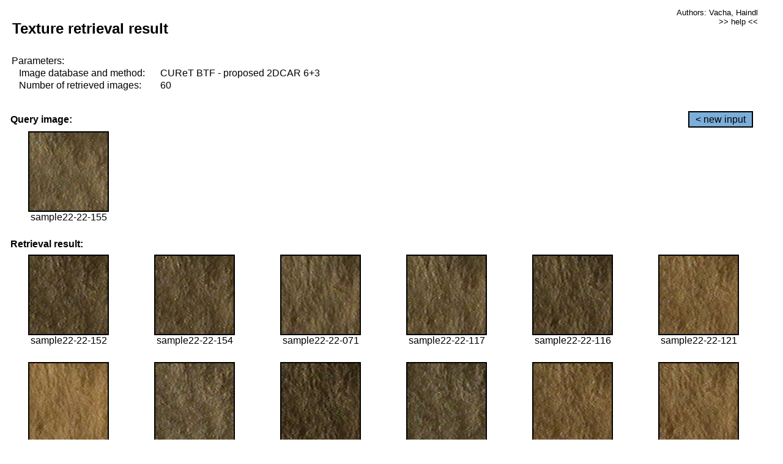

--- FILE ---
content_type: text/html;charset=UTF-8
request_url: http://cbir.utia.cas.cz/retrievalWebDemoCuret/RetrieveImages?database=0&database2=-1&input=2013&number=60&paging=16
body_size: 48804
content:


<!DOCTYPE HTML PUBLIC "-//W3C//DTD HTML 4.01 Transitional//EN"
"http://www.w3.org/TR/html4/loose.dtd">

<html>
  <head>
        <LINK REL="stylesheet" TYPE="text/css" HREF="retr.css">
    <meta http-equiv="Content-Type" content="text/html; charset=UTF-8">
    <title>Demonstration of MRF Illumination Invariants - http://ro.utia.cz/</title>
    <script>
     function toggleHelp() {
       var obj = document.getElementById('help');
	if (obj.style.display == 'none') {
          obj.style.display = 'block';
	} else {
          obj.style.display = 'none';
	}
     }
    </script>

  </head>
  <body>
     <div onclick="toggleHelp()" id="help" style="position:absolute; display:none; width:70%; height:70%; margin:5% 10%; auto; background-color:lightgray; border:1px solid darkgray; padding:2em;">
	<h1>Help</h1>
        <a href="#" style="display:block; position:absolute; top: 10px; right:10px; border:1px solid gray; padding: 2px 2px 2px 2px; text-decoration: none; color: black">x</a>
        <br>
        <p>This demonstration shows retrieval of similar textures, regardless illumination conditions.
        </p>
        
        <p>
           The CUReT texture database consists of images of 61 materials, each acquired under 92
           different illumination and viewpoint directions.
        </p>
        
        <p>
           Click on the image and system will find other similar images. The images
           are considered to be similar if the structure is similar,
           regardless colour or direction of illumination.
           The result images are ordered from left to right and than top to bottom.
           The first is image is the most similar and than dissimilarity increases.
        </p>
        <p>
           More details on algorithm of finding similar images can be found in the published
           <a href="./">articles</a>.
        </p>
        <br>
        <br>
        <br>
        <br>
        <br>
        <br>
        <br>
        <br>
        <br>
        version: October 22, 2009
 </div>
    
    <table border="0" cellpadding="3" width="98%">
      <tbody>
        <tr><td colspan="4">
            <h2>&nbsp;Texture retrieval result</h2>
          </td><td align="right" valign="top" colspan="2">
            <small><a href="./" class="authors">Authors: Vacha, Haindl</a></small><br>
            <small><a href="#" class="help" onclick="toggleHelp(); return false;">>> help <<</a></small>
        </td></tr>
        <!-- parameters -->
        <tr><td colspan="6">
            <table border="0" cellpadding="0" width="100%"><tbody>
                <tr><td>
                    &nbsp;Parameters:<br/>
                </td></tr>
                <tr><td nowrap>
                    &nbsp;&nbsp;&nbsp;&nbsp;Image database and method:&nbsp;
                  </td><td width="80%">
                    CUReT BTF - proposed 2DCAR 6+3
                  </td>
                  
                </tr>
                <tr><td nowrap>
                    &nbsp;&nbsp;&nbsp;&nbsp;Number of retrieved images:&nbsp;
                  </td><td>
                    60
                  </td>
                </tr>
            </tbody></table>
          </td>
        </tr>
        <tr><td colspan="6">
            <br/>
          </td>
        </tr>
        <!-- query image -->
        <tr><td colspan="5">
            <b>&nbsp;Query image:<br/></b>
            
          </td>
          <td align="right" class="tdbutton">
            <a href="ShowInput?database=0&database2=-1&number=60&paging=16" class="button">&lt; new input</a>
            &nbsp;
          </td>
        </tr>
        <tr><td align="center" valign="top">
            <img src="http://cbir.utia.cas.cz:80/retrievalDemo-data/e16-icip/texs/all/sample22-22-155.jpg" alt="sample22-22-155" title="Name:&nbsp;sample22-22-155,&#13;Number:&nbsp;2013,&#13;Class:&nbsp;sample22" class="texture"
                   
                   
              />
            <br/>sample22-22-155
            <br/><br/>
          </td>
        </tr>
        <!--tr><td colspan="6">
            <br/>
          </td>
        </tr-->
        <!-- result images -->
        
        <tr><td colspan="6">
            <b>&nbsp;Retrieval result:</b>
          </td>
          
        </tr>
        
        <tr>
          
          <td align="center" width="16.666666666666668%"
                    
                        valign="top"
                   
              >
            
            <a href="RetrieveImages?database=0&database2=-1&input=2011&number=60&paging=16">
              <img src="http://cbir.utia.cas.cz:80/retrievalDemo-data/e16-icip/texs/all/sample22-22-152.jpg" alt="sample22-22-152" title="Position:&nbsp;1,&#13;Name:&nbsp;sample22-22-152,&#13;Number:&nbsp;2011,&#13;Distance:&nbsp;310.681,&#13;Class:&nbsp;sample22" class="texture"
                   
                   
                   />
            </a>
            <div>sample22-22-152</div>
            &nbsp;
            
            
          </td>
          
          <td align="center" width="16.666666666666668%"
                    
                        valign="top"
                   
              >
            
            <a href="RetrieveImages?database=0&database2=-1&input=2012&number=60&paging=16">
              <img src="http://cbir.utia.cas.cz:80/retrievalDemo-data/e16-icip/texs/all/sample22-22-154.jpg" alt="sample22-22-154" title="Position:&nbsp;2,&#13;Name:&nbsp;sample22-22-154,&#13;Number:&nbsp;2012,&#13;Distance:&nbsp;311.251,&#13;Class:&nbsp;sample22" class="texture"
                   
                   
                   />
            </a>
            <div>sample22-22-154</div>
            &nbsp;
            
            
          </td>
          
          <td align="center" width="16.666666666666668%"
                    
                        valign="top"
                   
              >
            
            <a href="RetrieveImages?database=0&database2=-1&input=1970&number=60&paging=16">
              <img src="http://cbir.utia.cas.cz:80/retrievalDemo-data/e16-icip/texs/all/sample22-22-071.jpg" alt="sample22-22-071" title="Position:&nbsp;3,&#13;Name:&nbsp;sample22-22-071,&#13;Number:&nbsp;1970,&#13;Distance:&nbsp;311.933,&#13;Class:&nbsp;sample22" class="texture"
                   
                   
                   />
            </a>
            <div>sample22-22-071</div>
            &nbsp;
            
            
          </td>
          
          <td align="center" width="16.666666666666668%"
                    
                        valign="top"
                   
              >
            
            <a href="RetrieveImages?database=0&database2=-1&input=1994&number=60&paging=16">
              <img src="http://cbir.utia.cas.cz:80/retrievalDemo-data/e16-icip/texs/all/sample22-22-117.jpg" alt="sample22-22-117" title="Position:&nbsp;4,&#13;Name:&nbsp;sample22-22-117,&#13;Number:&nbsp;1994,&#13;Distance:&nbsp;313.884,&#13;Class:&nbsp;sample22" class="texture"
                   
                   
                   />
            </a>
            <div>sample22-22-117</div>
            &nbsp;
            
            
          </td>
          
          <td align="center" width="16.666666666666668%"
                    
                        valign="top"
                   
              >
            
            <a href="RetrieveImages?database=0&database2=-1&input=1993&number=60&paging=16">
              <img src="http://cbir.utia.cas.cz:80/retrievalDemo-data/e16-icip/texs/all/sample22-22-116.jpg" alt="sample22-22-116" title="Position:&nbsp;5,&#13;Name:&nbsp;sample22-22-116,&#13;Number:&nbsp;1993,&#13;Distance:&nbsp;314.701,&#13;Class:&nbsp;sample22" class="texture"
                   
                   
                   />
            </a>
            <div>sample22-22-116</div>
            &nbsp;
            
            
          </td>
          
          <td align="center" width="16.666666666666668%"
                    
                        valign="top"
                   
              >
            
            <a href="RetrieveImages?database=0&database2=-1&input=1996&number=60&paging=16">
              <img src="http://cbir.utia.cas.cz:80/retrievalDemo-data/e16-icip/texs/all/sample22-22-121.jpg" alt="sample22-22-121" title="Position:&nbsp;6,&#13;Name:&nbsp;sample22-22-121,&#13;Number:&nbsp;1996,&#13;Distance:&nbsp;315.691,&#13;Class:&nbsp;sample22" class="texture"
                   
                   
                   />
            </a>
            <div>sample22-22-121</div>
            &nbsp;
            
            
          </td>
          
          
          
        </tr>
        
        <tr>
          
          <td align="center" width="16.666666666666668%"
                    
                        valign="top"
                   
              >
            
            <a href="RetrieveImages?database=0&database2=-1&input=1974&number=60&paging=16">
              <img src="http://cbir.utia.cas.cz:80/retrievalDemo-data/e16-icip/texs/all/sample22-22-079.jpg" alt="sample22-22-079" title="Position:&nbsp;7,&#13;Name:&nbsp;sample22-22-079,&#13;Number:&nbsp;1974,&#13;Distance:&nbsp;318.451,&#13;Class:&nbsp;sample22" class="texture"
                   
                   
                   />
            </a>
            <div>sample22-22-079</div>
            &nbsp;
            
            
          </td>
          
          <td align="center" width="16.666666666666668%"
                    
                        valign="top"
                   
              >
            
            <a href="RetrieveImages?database=0&database2=-1&input=2021&number=60&paging=16">
              <img src="http://cbir.utia.cas.cz:80/retrievalDemo-data/e16-icip/texs/all/sample22-22-179.jpg" alt="sample22-22-179" title="Position:&nbsp;8,&#13;Name:&nbsp;sample22-22-179,&#13;Number:&nbsp;2021,&#13;Distance:&nbsp;320.429,&#13;Class:&nbsp;sample22" class="texture"
                   
                   
                   />
            </a>
            <div>sample22-22-179</div>
            &nbsp;
            
            
          </td>
          
          <td align="center" width="16.666666666666668%"
                    
                        valign="top"
                   
              >
            
            <a href="RetrieveImages?database=0&database2=-1&input=1991&number=60&paging=16">
              <img src="http://cbir.utia.cas.cz:80/retrievalDemo-data/e16-icip/texs/all/sample22-22-112.jpg" alt="sample22-22-112" title="Position:&nbsp;9,&#13;Name:&nbsp;sample22-22-112,&#13;Number:&nbsp;1991,&#13;Distance:&nbsp;321.584,&#13;Class:&nbsp;sample22" class="texture"
                   
                   
                   />
            </a>
            <div>sample22-22-112</div>
            &nbsp;
            
            
          </td>
          
          <td align="center" width="16.666666666666668%"
                    
                        valign="top"
                   
              >
            
            <a href="RetrieveImages?database=0&database2=-1&input=2020&number=60&paging=16">
              <img src="http://cbir.utia.cas.cz:80/retrievalDemo-data/e16-icip/texs/all/sample22-22-178.jpg" alt="sample22-22-178" title="Position:&nbsp;10,&#13;Name:&nbsp;sample22-22-178,&#13;Number:&nbsp;2020,&#13;Distance:&nbsp;323.312,&#13;Class:&nbsp;sample22" class="texture"
                   
                   
                   />
            </a>
            <div>sample22-22-178</div>
            &nbsp;
            
            
          </td>
          
          <td align="center" width="16.666666666666668%"
                    
                        valign="top"
                   
              >
            
            <a href="RetrieveImages?database=0&database2=-1&input=1995&number=60&paging=16">
              <img src="http://cbir.utia.cas.cz:80/retrievalDemo-data/e16-icip/texs/all/sample22-22-119.jpg" alt="sample22-22-119" title="Position:&nbsp;11,&#13;Name:&nbsp;sample22-22-119,&#13;Number:&nbsp;1995,&#13;Distance:&nbsp;324.643,&#13;Class:&nbsp;sample22" class="texture"
                   
                   
                   />
            </a>
            <div>sample22-22-119</div>
            &nbsp;
            
            
          </td>
          
          <td align="center" width="16.666666666666668%"
                    
                        valign="top"
                   
              >
            
            <a href="RetrieveImages?database=0&database2=-1&input=1972&number=60&paging=16">
              <img src="http://cbir.utia.cas.cz:80/retrievalDemo-data/e16-icip/texs/all/sample22-22-076.jpg" alt="sample22-22-076" title="Position:&nbsp;12,&#13;Name:&nbsp;sample22-22-076,&#13;Number:&nbsp;1972,&#13;Distance:&nbsp;324.789,&#13;Class:&nbsp;sample22" class="texture"
                   
                   
                   />
            </a>
            <div>sample22-22-076</div>
            &nbsp;
            
            
          </td>
          
          
          
        </tr>
        
        <tr>
          
          <td align="center" width="16.666666666666668%"
                    
                        valign="top"
                   
              >
            
            <a href="RetrieveImages?database=0&database2=-1&input=1998&number=60&paging=16">
              <img src="http://cbir.utia.cas.cz:80/retrievalDemo-data/e16-icip/texs/all/sample22-22-123.jpg" alt="sample22-22-123" title="Position:&nbsp;13,&#13;Name:&nbsp;sample22-22-123,&#13;Number:&nbsp;1998,&#13;Distance:&nbsp;324.929,&#13;Class:&nbsp;sample22" class="texture"
                   
                   
                   />
            </a>
            <div>sample22-22-123</div>
            &nbsp;
            
            
          </td>
          
          <td align="center" width="16.666666666666668%"
                    
                        valign="top"
                   
              >
            
            <a href="RetrieveImages?database=0&database2=-1&input=1997&number=60&paging=16">
              <img src="http://cbir.utia.cas.cz:80/retrievalDemo-data/e16-icip/texs/all/sample22-22-122.jpg" alt="sample22-22-122" title="Position:&nbsp;14,&#13;Name:&nbsp;sample22-22-122,&#13;Number:&nbsp;1997,&#13;Distance:&nbsp;327.428,&#13;Class:&nbsp;sample22" class="texture"
                   
                   
                   />
            </a>
            <div>sample22-22-122</div>
            &nbsp;
            
            
          </td>
          
          <td align="center" width="16.666666666666668%"
                    
                        valign="top"
                   
              >
            
            <a href="RetrieveImages?database=0&database2=-1&input=1973&number=60&paging=16">
              <img src="http://cbir.utia.cas.cz:80/retrievalDemo-data/e16-icip/texs/all/sample22-22-078.jpg" alt="sample22-22-078" title="Position:&nbsp;15,&#13;Name:&nbsp;sample22-22-078,&#13;Number:&nbsp;1973,&#13;Distance:&nbsp;328.203,&#13;Class:&nbsp;sample22" class="texture"
                   
                   
                   />
            </a>
            <div>sample22-22-078</div>
            &nbsp;
            
            
          </td>
          
          <td align="center" width="16.666666666666668%"
                    
                        valign="top"
                   
              >
            
            <a href="RetrieveImages?database=0&database2=-1&input=2022&number=60&paging=16">
              <img src="http://cbir.utia.cas.cz:80/retrievalDemo-data/e16-icip/texs/all/sample22-22-181.jpg" alt="sample22-22-181" title="Position:&nbsp;16,&#13;Name:&nbsp;sample22-22-181,&#13;Number:&nbsp;2022,&#13;Distance:&nbsp;328.589,&#13;Class:&nbsp;sample22" class="texture"
                   
                   
                   />
            </a>
            <div>sample22-22-181</div>
            &nbsp;
            
            
          </td>
          
          <td align="center" width="16.666666666666668%"
                    
                        valign="top"
                   
              >
            
            <a href="RetrieveImages?database=0&database2=-1&input=1975&number=60&paging=16">
              <img src="http://cbir.utia.cas.cz:80/retrievalDemo-data/e16-icip/texs/all/sample22-22-081.jpg" alt="sample22-22-081" title="Position:&nbsp;17,&#13;Name:&nbsp;sample22-22-081,&#13;Number:&nbsp;1975,&#13;Distance:&nbsp;332.981,&#13;Class:&nbsp;sample22" class="texture"
                   
                   
                   />
            </a>
            <div>sample22-22-081</div>
            &nbsp;
            
            
          </td>
          
          <td align="center" width="16.666666666666668%"
                    
                        valign="top"
                   
              >
            
            <a href="RetrieveImages?database=0&database2=-1&input=1971&number=60&paging=16">
              <img src="http://cbir.utia.cas.cz:80/retrievalDemo-data/e16-icip/texs/all/sample22-22-073.jpg" alt="sample22-22-073" title="Position:&nbsp;18,&#13;Name:&nbsp;sample22-22-073,&#13;Number:&nbsp;1971,&#13;Distance:&nbsp;334.078,&#13;Class:&nbsp;sample22" class="texture"
                   
                   
                   />
            </a>
            <div>sample22-22-073</div>
            &nbsp;
            
            
          </td>
          
          
          
        </tr>
        
        <tr>
          
          <td align="center" width="16.666666666666668%"
                    
                        valign="top"
                   
              >
            
            <a href="RetrieveImages?database=0&database2=-1&input=1992&number=60&paging=16">
              <img src="http://cbir.utia.cas.cz:80/retrievalDemo-data/e16-icip/texs/all/sample22-22-114.jpg" alt="sample22-22-114" title="Position:&nbsp;19,&#13;Name:&nbsp;sample22-22-114,&#13;Number:&nbsp;1992,&#13;Distance:&nbsp;334.762,&#13;Class:&nbsp;sample22" class="texture"
                   
                   
                   />
            </a>
            <div>sample22-22-114</div>
            &nbsp;
            
            
          </td>
          
          <td align="center" width="16.666666666666668%"
                    
                        valign="top"
                   
              >
            
            <a href="RetrieveImages?database=0&database2=-1&input=2014&number=60&paging=16">
              <img src="http://cbir.utia.cas.cz:80/retrievalDemo-data/e16-icip/texs/all/sample22-22-156.jpg" alt="sample22-22-156" title="Position:&nbsp;20,&#13;Name:&nbsp;sample22-22-156,&#13;Number:&nbsp;2014,&#13;Distance:&nbsp;337.29,&#13;Class:&nbsp;sample22" class="texture"
                   
                   
                   />
            </a>
            <div>sample22-22-156</div>
            &nbsp;
            
            
          </td>
          
          <td align="center" width="16.666666666666668%"
                    
                        valign="top"
                   
              >
            
            <a href="RetrieveImages?database=0&database2=-1&input=2010&number=60&paging=16">
              <img src="http://cbir.utia.cas.cz:80/retrievalDemo-data/e16-icip/texs/all/sample22-22-150.jpg" alt="sample22-22-150" title="Position:&nbsp;21,&#13;Name:&nbsp;sample22-22-150,&#13;Number:&nbsp;2010,&#13;Distance:&nbsp;337.511,&#13;Class:&nbsp;sample22" class="texture"
                   
                   
                   />
            </a>
            <div>sample22-22-150</div>
            &nbsp;
            
            
          </td>
          
          <td align="center" width="16.666666666666668%"
                    
                        valign="top"
                   
              >
            
            <a href="RetrieveImages?database=0&database2=-1&input=1968&number=60&paging=16">
              <img src="http://cbir.utia.cas.cz:80/retrievalDemo-data/e16-icip/texs/all/sample22-22-065.jpg" alt="sample22-22-065" title="Position:&nbsp;22,&#13;Name:&nbsp;sample22-22-065,&#13;Number:&nbsp;1968,&#13;Distance:&nbsp;338.26,&#13;Class:&nbsp;sample22" class="texture"
                   
                   
                   />
            </a>
            <div>sample22-22-065</div>
            &nbsp;
            
            
          </td>
          
          <td align="center" width="16.666666666666668%"
                    
                        valign="top"
                   
              >
            
            <a href="RetrieveImages?database=0&database2=-1&input=1935&number=60&paging=16">
              <img src="http://cbir.utia.cas.cz:80/retrievalDemo-data/e16-icip/texs/all/sample22-22-016.jpg" alt="sample22-22-016" title="Position:&nbsp;23,&#13;Name:&nbsp;sample22-22-016,&#13;Number:&nbsp;1935,&#13;Distance:&nbsp;339.247,&#13;Class:&nbsp;sample22" class="texture"
                   
                   
                   />
            </a>
            <div>sample22-22-016</div>
            &nbsp;
            
            
          </td>
          
          <td align="center" width="16.666666666666668%"
                    
                        valign="top"
                   
              >
            
            <a href="RetrieveImages?database=0&database2=-1&input=1937&number=60&paging=16">
              <img src="http://cbir.utia.cas.cz:80/retrievalDemo-data/e16-icip/texs/all/sample22-22-019.jpg" alt="sample22-22-019" title="Position:&nbsp;24,&#13;Name:&nbsp;sample22-22-019,&#13;Number:&nbsp;1937,&#13;Distance:&nbsp;340.854,&#13;Class:&nbsp;sample22" class="texture"
                   
                   
                   />
            </a>
            <div>sample22-22-019</div>
            &nbsp;
            
            
          </td>
          
          
          
        </tr>
        
        <tr>
          
          <td align="center" width="16.666666666666668%"
                    
                        valign="top"
                   
              >
            
            <a href="RetrieveImages?database=0&database2=-1&input=1969&number=60&paging=16">
              <img src="http://cbir.utia.cas.cz:80/retrievalDemo-data/e16-icip/texs/all/sample22-22-068.jpg" alt="sample22-22-068" title="Position:&nbsp;25,&#13;Name:&nbsp;sample22-22-068,&#13;Number:&nbsp;1969,&#13;Distance:&nbsp;341.28,&#13;Class:&nbsp;sample22" class="texture"
                   
                   
                   />
            </a>
            <div>sample22-22-068</div>
            &nbsp;
            
            
          </td>
          
          <td align="center" width="16.666666666666668%"
                    
                        valign="top"
                   
              >
            
            <a href="RetrieveImages?database=0&database2=-1&input=1990&number=60&paging=16">
              <img src="http://cbir.utia.cas.cz:80/retrievalDemo-data/e16-icip/texs/all/sample22-22-109.jpg" alt="sample22-22-109" title="Position:&nbsp;26,&#13;Name:&nbsp;sample22-22-109,&#13;Number:&nbsp;1990,&#13;Distance:&nbsp;343.026,&#13;Class:&nbsp;sample22" class="texture"
                   
                   
                   />
            </a>
            <div>sample22-22-109</div>
            &nbsp;
            
            
          </td>
          
          <td align="center" width="16.666666666666668%"
                    
                        valign="top"
                   
              >
            
            <a href="RetrieveImages?database=0&database2=-1&input=1999&number=60&paging=16">
              <img src="http://cbir.utia.cas.cz:80/retrievalDemo-data/e16-icip/texs/all/sample22-22-125.jpg" alt="sample22-22-125" title="Position:&nbsp;27,&#13;Name:&nbsp;sample22-22-125,&#13;Number:&nbsp;1999,&#13;Distance:&nbsp;343.137,&#13;Class:&nbsp;sample22" class="texture"
                   
                   
                   />
            </a>
            <div>sample22-22-125</div>
            &nbsp;
            
            
          </td>
          
          <td align="center" width="16.666666666666668%"
                    
                        valign="top"
                   
              >
            
            <a href="RetrieveImages?database=0&database2=-1&input=2015&number=60&paging=16">
              <img src="http://cbir.utia.cas.cz:80/retrievalDemo-data/e16-icip/texs/all/sample22-22-158.jpg" alt="sample22-22-158" title="Position:&nbsp;28,&#13;Name:&nbsp;sample22-22-158,&#13;Number:&nbsp;2015,&#13;Distance:&nbsp;343.286,&#13;Class:&nbsp;sample22" class="texture"
                   
                   
                   />
            </a>
            <div>sample22-22-158</div>
            &nbsp;
            
            
          </td>
          
          <td align="center" width="16.666666666666668%"
                    
                        valign="top"
                   
              >
            
            <a href="RetrieveImages?database=0&database2=-1&input=2009&number=60&paging=16">
              <img src="http://cbir.utia.cas.cz:80/retrievalDemo-data/e16-icip/texs/all/sample22-22-149.jpg" alt="sample22-22-149" title="Position:&nbsp;29,&#13;Name:&nbsp;sample22-22-149,&#13;Number:&nbsp;2009,&#13;Distance:&nbsp;343.391,&#13;Class:&nbsp;sample22" class="texture"
                   
                   
                   />
            </a>
            <div>sample22-22-149</div>
            &nbsp;
            
            
          </td>
          
          <td align="center" width="16.666666666666668%"
                    
                        valign="top"
                   
              >
            
            <a href="RetrieveImages?database=0&database2=-1&input=1977&number=60&paging=16">
              <img src="http://cbir.utia.cas.cz:80/retrievalDemo-data/e16-icip/texs/all/sample22-22-085.jpg" alt="sample22-22-085" title="Position:&nbsp;30,&#13;Name:&nbsp;sample22-22-085,&#13;Number:&nbsp;1977,&#13;Distance:&nbsp;344.153,&#13;Class:&nbsp;sample22" class="texture"
                   
                   
                   />
            </a>
            <div>sample22-22-085</div>
            &nbsp;
            
            
          </td>
          
          
          
        </tr>
        
        <tr>
          
          <td align="center" width="16.666666666666668%"
                    
                        valign="top"
                   
              >
            
            <a href="RetrieveImages?database=0&database2=-1&input=1979&number=60&paging=16">
              <img src="http://cbir.utia.cas.cz:80/retrievalDemo-data/e16-icip/texs/all/sample22-22-090.jpg" alt="sample22-22-090" title="Position:&nbsp;31,&#13;Name:&nbsp;sample22-22-090,&#13;Number:&nbsp;1979,&#13;Distance:&nbsp;344.206,&#13;Class:&nbsp;sample22" class="texture"
                   
                   
                   />
            </a>
            <div>sample22-22-090</div>
            &nbsp;
            
            
          </td>
          
          <td align="center" width="16.666666666666668%"
                    
                        valign="top"
                   
              >
            
            <a href="RetrieveImages?database=0&database2=-1&input=4760&number=60&paging=16">
              <img src="http://cbir.utia.cas.cz:80/retrievalDemo-data/e16-icip/texs/all/sample52-52-128.jpg" alt="sample52-52-128" title="Position:&nbsp;32,&#13;Name:&nbsp;sample52-52-128,&#13;Number:&nbsp;4760,&#13;Distance:&nbsp;344.924,&#13;Class:&nbsp;sample52" class="texture"
                   
                   
                   />
            </a>
            <div>sample52-52-128</div>
            &nbsp;
            
            
          </td>
          
          <td align="center" width="16.666666666666668%"
                    
                        valign="top"
                   
              >
            
            <a href="RetrieveImages?database=0&database2=-1&input=2016&number=60&paging=16">
              <img src="http://cbir.utia.cas.cz:80/retrievalDemo-data/e16-icip/texs/all/sample22-22-160.jpg" alt="sample22-22-160" title="Position:&nbsp;33,&#13;Name:&nbsp;sample22-22-160,&#13;Number:&nbsp;2016,&#13;Distance:&nbsp;346.074,&#13;Class:&nbsp;sample22" class="texture"
                   
                   
                   />
            </a>
            <div>sample22-22-160</div>
            &nbsp;
            
            
          </td>
          
          <td align="center" width="16.666666666666668%"
                    
                        valign="top"
                   
              >
            
            <a href="RetrieveImages?database=0&database2=-1&input=1939&number=60&paging=16">
              <img src="http://cbir.utia.cas.cz:80/retrievalDemo-data/e16-icip/texs/all/sample22-22-025.jpg" alt="sample22-22-025" title="Position:&nbsp;34,&#13;Name:&nbsp;sample22-22-025,&#13;Number:&nbsp;1939,&#13;Distance:&nbsp;346.298,&#13;Class:&nbsp;sample22" class="texture"
                   
                   
                   />
            </a>
            <div>sample22-22-025</div>
            &nbsp;
            
            
          </td>
          
          <td align="center" width="16.666666666666668%"
                    
                        valign="top"
                   
              >
            
            <a href="RetrieveImages?database=0&database2=-1&input=2019&number=60&paging=16">
              <img src="http://cbir.utia.cas.cz:80/retrievalDemo-data/e16-icip/texs/all/sample22-22-175.jpg" alt="sample22-22-175" title="Position:&nbsp;35,&#13;Name:&nbsp;sample22-22-175,&#13;Number:&nbsp;2019,&#13;Distance:&nbsp;346.443,&#13;Class:&nbsp;sample22" class="texture"
                   
                   
                   />
            </a>
            <div>sample22-22-175</div>
            &nbsp;
            
            
          </td>
          
          <td align="center" width="16.666666666666668%"
                    
                        valign="top"
                   
              >
            
            <a href="RetrieveImages?database=0&database2=-1&input=4737&number=60&paging=16">
              <img src="http://cbir.utia.cas.cz:80/retrievalDemo-data/e16-icip/texs/all/sample52-52-085.jpg" alt="sample52-52-085" title="Position:&nbsp;36,&#13;Name:&nbsp;sample52-52-085,&#13;Number:&nbsp;4737,&#13;Distance:&nbsp;346.96,&#13;Class:&nbsp;sample52" class="texture"
                   
                   
                   />
            </a>
            <div>sample52-52-085</div>
            &nbsp;
            
            
          </td>
          
          
          
        </tr>
        
        <tr>
          
          <td align="center" width="16.666666666666668%"
                    
                        valign="top"
                   
              >
            
            <a href="RetrieveImages?database=0&database2=-1&input=4710&number=60&paging=16">
              <img src="http://cbir.utia.cas.cz:80/retrievalDemo-data/e16-icip/texs/all/sample52-52-042.jpg" alt="sample52-52-042" title="Position:&nbsp;37,&#13;Name:&nbsp;sample52-52-042,&#13;Number:&nbsp;4710,&#13;Distance:&nbsp;349.814,&#13;Class:&nbsp;sample52" class="texture"
                   
                   
                   />
            </a>
            <div>sample52-52-042</div>
            &nbsp;
            
            
          </td>
          
          <td align="center" width="16.666666666666668%"
                    
                        valign="top"
                   
              >
            
            <a href="RetrieveImages?database=0&database2=-1&input=1967&number=60&paging=16">
              <img src="http://cbir.utia.cas.cz:80/retrievalDemo-data/e16-icip/texs/all/sample22-22-063.jpg" alt="sample22-22-063" title="Position:&nbsp;38,&#13;Name:&nbsp;sample22-22-063,&#13;Number:&nbsp;1967,&#13;Distance:&nbsp;352.225,&#13;Class:&nbsp;sample22" class="texture"
                   
                   
                   />
            </a>
            <div>sample22-22-063</div>
            &nbsp;
            
            
          </td>
          
          <td align="center" width="16.666666666666668%"
                    
                        valign="top"
                   
              >
            
            <a href="RetrieveImages?database=0&database2=-1&input=2722&number=60&paging=16">
              <img src="http://cbir.utia.cas.cz:80/retrievalDemo-data/e16-icip/texs/all/sample30-30-102.jpg" alt="sample30-30-102" title="Position:&nbsp;39,&#13;Name:&nbsp;sample30-30-102,&#13;Number:&nbsp;2722,&#13;Distance:&nbsp;352.629,&#13;Class:&nbsp;sample30" class="texture"
                   
                   
                   />
            </a>
            <div>sample30-30-102</div>
            &nbsp;
            
            
          </td>
          
          <td align="center" width="16.666666666666668%"
                    
                        valign="top"
                   
              >
            
            <a href="RetrieveImages?database=0&database2=-1&input=4711&number=60&paging=16">
              <img src="http://cbir.utia.cas.cz:80/retrievalDemo-data/e16-icip/texs/all/sample52-52-043.jpg" alt="sample52-52-043" title="Position:&nbsp;40,&#13;Name:&nbsp;sample52-52-043,&#13;Number:&nbsp;4711,&#13;Distance:&nbsp;352.634,&#13;Class:&nbsp;sample52" class="texture"
                   
                   
                   />
            </a>
            <div>sample52-52-043</div>
            &nbsp;
            
            
          </td>
          
          <td align="center" width="16.666666666666668%"
                    
                        valign="top"
                   
              >
            
            <a href="RetrieveImages?database=0&database2=-1&input=4718&number=60&paging=16">
              <img src="http://cbir.utia.cas.cz:80/retrievalDemo-data/e16-icip/texs/all/sample52-52-050.jpg" alt="sample52-52-050" title="Position:&nbsp;41,&#13;Name:&nbsp;sample52-52-050,&#13;Number:&nbsp;4718,&#13;Distance:&nbsp;353.973,&#13;Class:&nbsp;sample52" class="texture"
                   
                   
                   />
            </a>
            <div>sample52-52-050</div>
            &nbsp;
            
            
          </td>
          
          <td align="center" width="16.666666666666668%"
                    
                        valign="top"
                   
              >
            
            <a href="RetrieveImages?database=0&database2=-1&input=4707&number=60&paging=16">
              <img src="http://cbir.utia.cas.cz:80/retrievalDemo-data/e16-icip/texs/all/sample52-52-037.jpg" alt="sample52-52-037" title="Position:&nbsp;42,&#13;Name:&nbsp;sample52-52-037,&#13;Number:&nbsp;4707,&#13;Distance:&nbsp;354.131,&#13;Class:&nbsp;sample52" class="texture"
                   
                   
                   />
            </a>
            <div>sample52-52-037</div>
            &nbsp;
            
            
          </td>
          
          
          
        </tr>
        
        <tr>
          
          <td align="center" width="16.666666666666668%"
                    
                        valign="top"
                   
              >
            
            <a href="RetrieveImages?database=0&database2=-1&input=1978&number=60&paging=16">
              <img src="http://cbir.utia.cas.cz:80/retrievalDemo-data/e16-icip/texs/all/sample22-22-087.jpg" alt="sample22-22-087" title="Position:&nbsp;43,&#13;Name:&nbsp;sample22-22-087,&#13;Number:&nbsp;1978,&#13;Distance:&nbsp;356.538,&#13;Class:&nbsp;sample22" class="texture"
                   
                   
                   />
            </a>
            <div>sample22-22-087</div>
            &nbsp;
            
            
          </td>
          
          <td align="center" width="16.666666666666668%"
                    
                        valign="top"
                   
              >
            
            <a href="RetrieveImages?database=0&database2=-1&input=2023&number=60&paging=16">
              <img src="http://cbir.utia.cas.cz:80/retrievalDemo-data/e16-icip/texs/all/sample22-22-183.jpg" alt="sample22-22-183" title="Position:&nbsp;44,&#13;Name:&nbsp;sample22-22-183,&#13;Number:&nbsp;2023,&#13;Distance:&nbsp;356.897,&#13;Class:&nbsp;sample22" class="texture"
                   
                   
                   />
            </a>
            <div>sample22-22-183</div>
            &nbsp;
            
            
          </td>
          
          <td align="center" width="16.666666666666668%"
                    
                        valign="top"
                   
              >
            
            <a href="RetrieveImages?database=0&database2=-1&input=1941&number=60&paging=16">
              <img src="http://cbir.utia.cas.cz:80/retrievalDemo-data/e16-icip/texs/all/sample22-22-028.jpg" alt="sample22-22-028" title="Position:&nbsp;45,&#13;Name:&nbsp;sample22-22-028,&#13;Number:&nbsp;1941,&#13;Distance:&nbsp;357.018,&#13;Class:&nbsp;sample22" class="texture"
                   
                   
                   />
            </a>
            <div>sample22-22-028</div>
            &nbsp;
            
            
          </td>
          
          <td align="center" width="16.666666666666668%"
                    
                        valign="top"
                   
              >
            
            <a href="RetrieveImages?database=0&database2=-1&input=3103&number=60&paging=16">
              <img src="http://cbir.utia.cas.cz:80/retrievalDemo-data/e16-icip/texs/all/sample34-34-125.jpg" alt="sample34-34-125" title="Position:&nbsp;46,&#13;Name:&nbsp;sample34-34-125,&#13;Number:&nbsp;3103,&#13;Distance:&nbsp;357.16,&#13;Class:&nbsp;sample34" class="texture"
                   
                   
                   />
            </a>
            <div>sample34-34-125</div>
            &nbsp;
            
            
          </td>
          
          <td align="center" width="16.666666666666668%"
                    
                        valign="top"
                   
              >
            
            <a href="RetrieveImages?database=0&database2=-1&input=4700&number=60&paging=16">
              <img src="http://cbir.utia.cas.cz:80/retrievalDemo-data/e16-icip/texs/all/sample52-52-026.jpg" alt="sample52-52-026" title="Position:&nbsp;47,&#13;Name:&nbsp;sample52-52-026,&#13;Number:&nbsp;4700,&#13;Distance:&nbsp;357.65,&#13;Class:&nbsp;sample52" class="texture"
                   
                   
                   />
            </a>
            <div>sample52-52-026</div>
            &nbsp;
            
            
          </td>
          
          <td align="center" width="16.666666666666668%"
                    
                        valign="top"
                   
              >
            
            <a href="RetrieveImages?database=0&database2=-1&input=4574&number=60&paging=16">
              <img src="http://cbir.utia.cas.cz:80/retrievalDemo-data/e16-icip/texs/all/sample50-50-123.jpg" alt="sample50-50-123" title="Position:&nbsp;48,&#13;Name:&nbsp;sample50-50-123,&#13;Number:&nbsp;4574,&#13;Distance:&nbsp;358.125,&#13;Class:&nbsp;sample50" class="texture"
                   
                   
                   />
            </a>
            <div>sample50-50-123</div>
            &nbsp;
            
            
          </td>
          
          
          
        </tr>
        
        <tr>
          
          <td align="center" width="16.666666666666668%"
                    
                        valign="top"
                   
              >
            
            <a href="RetrieveImages?database=0&database2=-1&input=4704&number=60&paging=16">
              <img src="http://cbir.utia.cas.cz:80/retrievalDemo-data/e16-icip/texs/all/sample52-52-033.jpg" alt="sample52-52-033" title="Position:&nbsp;49,&#13;Name:&nbsp;sample52-52-033,&#13;Number:&nbsp;4704,&#13;Distance:&nbsp;358.372,&#13;Class:&nbsp;sample52" class="texture"
                   
                   
                   />
            </a>
            <div>sample52-52-033</div>
            &nbsp;
            
            
          </td>
          
          <td align="center" width="16.666666666666668%"
                    
                        valign="top"
                   
              >
            
            <a href="RetrieveImages?database=0&database2=-1&input=3302&number=60&paging=16">
              <img src="http://cbir.utia.cas.cz:80/retrievalDemo-data/e16-icip/texs/all/sample36-36-156.jpg" alt="sample36-36-156" title="Position:&nbsp;50,&#13;Name:&nbsp;sample36-36-156,&#13;Number:&nbsp;3302,&#13;Distance:&nbsp;358.965,&#13;Class:&nbsp;sample36" class="texture"
                   
                   
                   />
            </a>
            <div>sample36-36-156</div>
            &nbsp;
            
            
          </td>
          
          <td align="center" width="16.666666666666668%"
                    
                        valign="top"
                   
              >
            
            <a href="RetrieveImages?database=0&database2=-1&input=4744&number=60&paging=16">
              <img src="http://cbir.utia.cas.cz:80/retrievalDemo-data/e16-icip/texs/all/sample52-52-099.jpg" alt="sample52-52-099" title="Position:&nbsp;51,&#13;Name:&nbsp;sample52-52-099,&#13;Number:&nbsp;4744,&#13;Distance:&nbsp;359.019,&#13;Class:&nbsp;sample52" class="texture"
                   
                   
                   />
            </a>
            <div>sample52-52-099</div>
            &nbsp;
            
            
          </td>
          
          <td align="center" width="16.666666666666668%"
                    
                        valign="top"
                   
              >
            
            <a href="RetrieveImages?database=0&database2=-1&input=4732&number=60&paging=16">
              <img src="http://cbir.utia.cas.cz:80/retrievalDemo-data/e16-icip/texs/all/sample52-52-076.jpg" alt="sample52-52-076" title="Position:&nbsp;52,&#13;Name:&nbsp;sample52-52-076,&#13;Number:&nbsp;4732,&#13;Distance:&nbsp;359.063,&#13;Class:&nbsp;sample52" class="texture"
                   
                   
                   />
            </a>
            <div>sample52-52-076</div>
            &nbsp;
            
            
          </td>
          
          <td align="center" width="16.666666666666668%"
                    
                        valign="top"
                   
              >
            
            <a href="RetrieveImages?database=0&database2=-1&input=4539&number=60&paging=16">
              <img src="http://cbir.utia.cas.cz:80/retrievalDemo-data/e16-icip/texs/all/sample50-50-055.jpg" alt="sample50-50-055" title="Position:&nbsp;53,&#13;Name:&nbsp;sample50-50-055,&#13;Number:&nbsp;4539,&#13;Distance:&nbsp;359.12,&#13;Class:&nbsp;sample50" class="texture"
                   
                   
                   />
            </a>
            <div>sample50-50-055</div>
            &nbsp;
            
            
          </td>
          
          <td align="center" width="16.666666666666668%"
                    
                        valign="top"
                   
              >
            
            <a href="RetrieveImages?database=0&database2=-1&input=3283&number=60&paging=16">
              <img src="http://cbir.utia.cas.cz:80/retrievalDemo-data/e16-icip/texs/all/sample36-36-119.jpg" alt="sample36-36-119" title="Position:&nbsp;54,&#13;Name:&nbsp;sample36-36-119,&#13;Number:&nbsp;3283,&#13;Distance:&nbsp;359.407,&#13;Class:&nbsp;sample36" class="texture"
                   
                   
                   />
            </a>
            <div>sample36-36-119</div>
            &nbsp;
            
            
          </td>
          
          
          
        </tr>
        
        <tr>
          
          <td align="center" width="16.666666666666668%"
                    
                        valign="top"
                   
              >
            
            <a href="RetrieveImages?database=0&database2=-1&input=3290&number=60&paging=16">
              <img src="http://cbir.utia.cas.cz:80/retrievalDemo-data/e16-icip/texs/all/sample36-36-131.jpg" alt="sample36-36-131" title="Position:&nbsp;55,&#13;Name:&nbsp;sample36-36-131,&#13;Number:&nbsp;3290,&#13;Distance:&nbsp;359.449,&#13;Class:&nbsp;sample36" class="texture"
                   
                   
                   />
            </a>
            <div>sample36-36-131</div>
            &nbsp;
            
            
          </td>
          
          <td align="center" width="16.666666666666668%"
                    
                        valign="top"
                   
              >
            
            <a href="RetrieveImages?database=0&database2=-1&input=1942&number=60&paging=16">
              <img src="http://cbir.utia.cas.cz:80/retrievalDemo-data/e16-icip/texs/all/sample22-22-030.jpg" alt="sample22-22-030" title="Position:&nbsp;56,&#13;Name:&nbsp;sample22-22-030,&#13;Number:&nbsp;1942,&#13;Distance:&nbsp;359.554,&#13;Class:&nbsp;sample22" class="texture"
                   
                   
                   />
            </a>
            <div>sample22-22-030</div>
            &nbsp;
            
            
          </td>
          
          <td align="center" width="16.666666666666668%"
                    
                        valign="top"
                   
              >
            
            <a href="RetrieveImages?database=0&database2=-1&input=1966&number=60&paging=16">
              <img src="http://cbir.utia.cas.cz:80/retrievalDemo-data/e16-icip/texs/all/sample22-22-061.jpg" alt="sample22-22-061" title="Position:&nbsp;57,&#13;Name:&nbsp;sample22-22-061,&#13;Number:&nbsp;1966,&#13;Distance:&nbsp;359.574,&#13;Class:&nbsp;sample22" class="texture"
                   
                   
                   />
            </a>
            <div>sample22-22-061</div>
            &nbsp;
            
            
          </td>
          
          <td align="center" width="16.666666666666668%"
                    
                        valign="top"
                   
              >
            
            <a href="RetrieveImages?database=0&database2=-1&input=4722&number=60&paging=16">
              <img src="http://cbir.utia.cas.cz:80/retrievalDemo-data/e16-icip/texs/all/sample52-52-054.jpg" alt="sample52-52-054" title="Position:&nbsp;58,&#13;Name:&nbsp;sample52-52-054,&#13;Number:&nbsp;4722,&#13;Distance:&nbsp;360.115,&#13;Class:&nbsp;sample52" class="texture"
                   
                   
                   />
            </a>
            <div>sample52-52-054</div>
            &nbsp;
            
            
          </td>
          
          <td align="center" width="16.666666666666668%"
                    
                        valign="top"
                   
              >
            
            <a href="RetrieveImages?database=0&database2=-1&input=1892&number=60&paging=16">
              <img src="http://cbir.utia.cas.cz:80/retrievalDemo-data/e16-icip/texs/all/sample21-21-099.jpg" alt="sample21-21-099" title="Position:&nbsp;59,&#13;Name:&nbsp;sample21-21-099,&#13;Number:&nbsp;1892,&#13;Distance:&nbsp;360.227,&#13;Class:&nbsp;sample21" class="texture"
                   
                   
                   />
            </a>
            <div>sample21-21-099</div>
            &nbsp;
            
            
          </td>
          
          <td align="center" width="16.666666666666668%"
                    
                        valign="top"
                   
              >
            
            <a href="RetrieveImages?database=0&database2=-1&input=2008&number=60&paging=16">
              <img src="http://cbir.utia.cas.cz:80/retrievalDemo-data/e16-icip/texs/all/sample22-22-147.jpg" alt="sample22-22-147" title="Position:&nbsp;60,&#13;Name:&nbsp;sample22-22-147,&#13;Number:&nbsp;2008,&#13;Distance:&nbsp;360.245,&#13;Class:&nbsp;sample22" class="texture"
                   
                   
                   />
            </a>
            <div>sample22-22-147</div>
            &nbsp;
            
            
          </td>
          
          
          
        </tr>
        
      </tbody>
    </table>

  </body>
</html>
